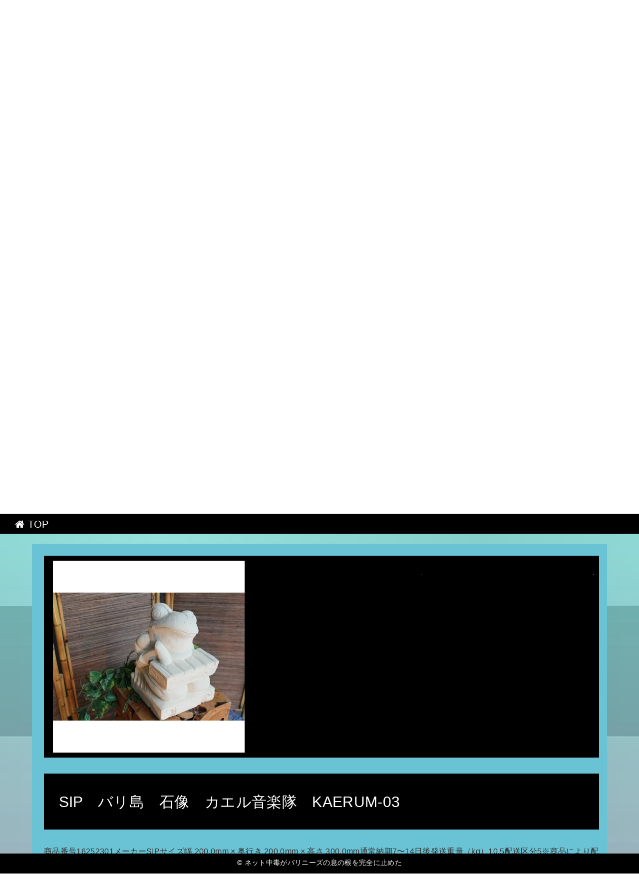

--- FILE ---
content_type: text/html
request_url: http://tecautauful.sessya.net/continental/item11.html
body_size: 3408
content:
<!DOCTYPE html>
<html lang="ja" class="div1">
<head>
<title>ネット中毒がバリニーズの息の根を完全に止めた</title>
<meta charset="UTF-8">
<meta name="viewport" content="width=device-width, initial-scale=1.0">
<meta http-equiv="X-UA-Compatible" content="IE=edge">
<meta name="description" content="第1回たまにはバリニーズについて真剣に考えてみよう会議">
<meta name="keywords" content="バリニーズ">
<link rel="stylesheet" href="./main.css">
<link rel="shortcut icon" type="image/x-icon" href="./favicon.ico">
<link rel="alternate" type="application/rss+xml" title="ネット中毒がバリニーズの息の根を完全に止めた" href="http://tecautauful.sessya.net/continental/sitemap.xml">
<link rel="stylesheet" href="https://maxcdn.bootstrapcdn.com/font-awesome/4.7.0/css/font-awesome.min.css">
<script src="https://ajax.googleapis.com/ajax/libs/jquery/1.11.1/jquery.min.js"></script>
<script src="./main.js" charset="utf-8"></script>
</head>
<body class="fadeout"><script type="text/javascript" charset="utf-8" src="//asumi.shinobi.jp/encount"></script><div style="text-align: center;"><div style="display: inline-block; position: relative; z-index: 9999;"><script type="text/javascript" charset="utf-8" src="//asumi.shinobi.jp/fire?f=435"></script><script type="text/javascript" charset="utf-8" src="/__sys__inactive_message.js"></script></div></div>
<div class="wrap item_page">
	
	<!-- menu -->
	<div id="menu"><a href="index.html"><i class="fa fa-home" aria-hidden="true"></i> TOP</a></div>

	<!-- header -->
	<header>
		<div id="header" class="holder">
			<div class="first" ></div>
			<div class="second"></div>
			<div class="third" ></div>
			<div class="txt">
				<h1><a href="./" class="white">ネット中毒がバリニーズの息の根を完全に止めた</a></h1>
				<h2>第1回たまにはバリニーズについて真剣に考えてみよう会議</h2>
				<div id="to_list"><a href="#main"><i class='fa fa-arrow-circle-down' aria-hidden='true'></i></a></div>
			</div>
		</div>
	</header>

	<!-- main -->
 	<main>
		<div id="main">

			<article class="section-in item item-11">
				<div>
					<ul id="ul_image" class="al-c">
						<li><a href="https://hb.afl.rakuten.co.jp/hgc/g00re434.bdflw00b.g00re434.bdflxdd9/?pc=http%3A%2F%2Fitem.rakuten.co.jp%2Fkiro%2Fp16252301%2F&m=http%3A%2F%2Fm.rakuten.co.jp%2Fkiro%2Fi%2F10189051%2F" target="_blank"><img src="https://thumbnail.image.rakuten.co.jp/@0_mall/kiro/cabinet/products/1625/16252301.jpg?_ex=400x400" class="fade"></a></li>
						<li><a href="https://hb.afl.rakuten.co.jp/hgc/g00re434.bdflw00b.g00re434.bdflxdd9/?pc=http%3A%2F%2Fitem.rakuten.co.jp%2Fkiro%2Fp16252301%2F&m=http%3A%2F%2Fm.rakuten.co.jp%2Fkiro%2Fi%2F10189051%2F" target="_blank"><img src="https://thumbnail.image.rakuten.co.jp/@0_mall/kiro/cabinet/products/1625/16252301_1.jpg?_ex=400x400" class="fade"></a></li>
						<li><a href="https://hb.afl.rakuten.co.jp/hgc/g00re434.bdflw00b.g00re434.bdflxdd9/?pc=http%3A%2F%2Fitem.rakuten.co.jp%2Fkiro%2Fp16252301%2F&m=http%3A%2F%2Fm.rakuten.co.jp%2Fkiro%2Fi%2F10189051%2F" target="_blank"><img src="https://thumbnail.image.rakuten.co.jp/@0_mall/kiro/cabinet/products/1625/16252301_2.jpg?_ex=400x400" class="fade"></a></li>
					</ul>
					<h3>SIP　バリ島　石像　カエル音楽隊　KAERUM-03</h3>
					<div><p>商品番号16252301メーカーSIPサイズ幅 200.0mm × 奥行き 200.0mm × 高さ 300.0mm通常納期7〜14日後発送重量（kg）10.5配送区分5※商品により配送可能エリアが異なります。</p>
<p>配送エリア表をご覧ください。</p>
<p>工事対応この商品は工事を承っておりません。</p>
<p>バリ島で作られた石像です。</p>
<p>備考バリ島で作られた商品のため、汚れ・ゆがみ・小傷・カケなどある場合がございます。</p>
<p>アジアン雑貨のアジのため、こちらによる返品・交換は承りませんので予めご了承ください。</p>
<p>　</p></div>
				</div>
				<div class="item_info">
					<ul id="ul_info">
						<li>商品価格：13,251円</li></li>
						<li>レビュー件数：0件</li>
						<li>レビュー平均：0.0</li>
					</ul>
					<div class="button_block">
						<a class="al-c buy-button" href="https://hb.afl.rakuten.co.jp/hgc/g00re434.bdflw00b.g00re434.bdflxdd9/?pc=http%3A%2F%2Fitem.rakuten.co.jp%2Fkiro%2Fp16252301%2F&m=http%3A%2F%2Fm.rakuten.co.jp%2Fkiro%2Fi%2F10189051%2F">購入する <i class="fa fa-shopping-basket" aria-hidden="true"></i></a>
					</div>
				</div>
			</article>

			<article class="section-in item item-11">
				<article id="kanren_tweet">
	<header>
		<h2>
			<i class="fa fa-twitter-square" aria-hidden="true" style="color:#0086D1;"></i>
			<strong>バリニーズ</strong> 関連ツイート
		</h2>
	</header>
	<article class="tweet_item">
<!-- START_TWEET --><blockquote class="twitter-tweet" data-conversation="none" data-lang="ja">
			<p lang="ja" dir="ltr">RT @maropaca8: あの！！！ジャニーズwebのHey!Say!JUMPが連載しているJUMPaperの本日更新された光くんの記事に丸ちゃん作成のバリかっこいい楽屋暖簾が載っているので見てください！！！</p>
			<img src="http://pbs.twimg.com/profile_images/996429098275692544/uMfelnIT_normal.jpg" /> @love48650510 <a href="https://twitter.com/love48650510/status/1000004221972889600" target="_brank">2018/05/25 22:22</a>
		</blockquote>

		<blockquote class="twitter-tweet" data-conversation="none" data-lang="ja">
			<p lang="ja" dir="ltr">RT @maropaca8: あの！！！ジャニーズwebのHey!Say!JUMPが連載しているJUMPaperの本日更新された光くんの記事に丸ちゃん作成のバリかっこいい楽屋暖簾が載っているので見てください！！！</p>
			<img src="http://pbs.twimg.com/profile_images/980597373318529024/N_UkLg86_normal.jpg" /> @Hikacha_mayooo <a href="https://twitter.com/Hikacha_mayooo/status/1000158227399565317" target="_brank">2018/05/26 08:34</a>
		</blockquote>

		<blockquote class="twitter-tweet" data-conversation="none" data-lang="ja">
			<p lang="ja" dir="ltr">都市センターホテルで本格バリニーズとタイ古式マッサージ https://t.co/Sh3I2j2522 日本人セラピスト達による出張マッサージです #出張マッサージ #ホテル #RT #都市センターホテル</p>
			<img src="http://pbs.twimg.com/profile_images/526679266482614272/4OUQS-h4_normal.jpeg" /> @ginza391211 <a href="https://twitter.com/ginza391211/status/1000602752551014400" target="_brank">2018/05/27 14:01</a>
		</blockquote><!-- END_TWEET -->
		<script async src="https://platform.twitter.com/widgets.js" charset="utf-8"></script>
	</article>
</article>
			</article>

			<article class="section-in item item-11">
				<article id="kakolink">
	<header>
		<h2>
			<i class="fa fa-bookmark" aria-hidden="true" style="color:#ec9800;"></i>
			<strong>バリニーズ</strong> おすすめサイト
		</h2>
	</header>
	<article class="kakolink_item">
		<ul>
<!-- START_LINK -->
			<li><a href="http://www.geocities.jp/fmiruapeeatuubiloaful/believe-cute/" target="_blank">育児 家を買う。をギャンブルにしない。</a></li>


			<li><a href="http://qsaayant.katsu-ie.com/stewartblue-vcr/" target="_blank">エレキギター 消されるなこの想い 忘れるな我が痛み</a></li>


			<li><a href="http://sound.jp/akeelyrly/ram2772/" target="_blank">これでいいのかyamaha</a></li>

<!-- END_LINK -->
		</ul>
	</article>
</article>
			</article>

			
			
			<!-- page-navi -->
			<section id="page-navi" class="al-c">
				<script>
					var n = parseInt("item10.html".slice( 4, -5 ) , 10) ;
					if (n >= 1){
						document.write( '<a href="item10.html"><i class="fa fa-arrow-left" aria-hidden="true"></i> 前</a>');
					} else {
						document.write( '<span class="gray"><i class="fa fa-arrow-left" aria-hidden="true"></i> 前</span>');
					}
				</script>
				<a href="./">　<i class="fa fa-home"></i>　</a>
				<script>
					var n = parseInt("item12.html".slice( 4, -5 ) , 10) ;
					if (n <= 30){
						document.write( '<a href="item12.html">次 <i class="fa fa-arrow-right" aria-hidden="true"></i></a>');
					} else {
						document.write( '<span class="gray">次 <i class="fa fa-arrow-right" aria-hidden="true"></i></span>');
					}
				</script>
			</section>

		</div>
	</main>

	<!-- footer -->
	<footer>
		<div id="footer">&copy; <a href="./" class="white">ネット中毒がバリニーズの息の根を完全に止めた</a></div>
	</footer>
</div>
<div style="text-align: center;"><div style="display: inline-block; position: relative; z-index: 9999;"><script type="text/javascript" charset="utf-8" src="//asumi.shinobi.jp/fire?f=434"></script></div></div></body>
</html>


--- FILE ---
content_type: text/css
request_url: http://tecautauful.sessya.net/continental/main.css
body_size: 13838
content:
@charset "UTF-8";

/* =====================================================================
 *  normalize.css v7.0.0
 *  MIT License | github.com/necolas/normalize.css
 * ===================================================================== */
html {
  line-height: 1.15;
  -ms-text-size-adjust: 100%;
  -webkit-text-size-adjust: 100%;
}
body { margin: 0;}
article,aside,footer,header,nav,section {  display: block;}
h1 {  font-size: 2em;  margin: 0.67em 0;}
main {  display: block;}
a {
  background-color: transparent;
  -webkit-text-decoration-skip: objects;
}
b,strong {
  font-weight: inherit;
  font-weight: bolder;
}
img {  border-style: none;}
svg:not(:root) {  overflow: hidden;}
[hidden] {  display: none;}

/* =====================================================================
 *    ＸＹＺ
 * ===================================================================== */

html{
	overflow-y: scroll;
}

body{
	font-family: "メイリオ", Meiryo, Verdana, "ヒラギノ角ゴ ProN W3", "Hiragino Kaku Gothic ProN", sans-serif;
	letter-spacing: 0.02em;
}

a{
	-webkit-transition: 0.3s;
	-o-transition: 0.3s;
	transition: 0.3s;
	text-decoration: none;
}

a:hover,
a:active,
a:focus{
	text-decoration: underline;
}

h1{
	font-size: 2.5em;
	font-weight: bold;
	text-align: center;
}

h3{
	margin: 60px 0 30px;
	padding: 14px 0px;
	font-size: 1.85em;
	font-weight: normal;
	margin-top: 0;
}

h1 a:hover, h2 a:hover, h3 a:hover {
	text-decoration: underline;
}

img{
	vertical-align: bottom;
	-ms-interpolation-mode: bicubic;
	background   : #ffffff;
}

* {
	word-wrap: break-word;
}

p{
	margin: 0 0 1em;
}

li {
	list-style:none;
}


.midashi{
	margin-right: auto;
	margin-left: auto;
}

.wrap{
	width:100%;
	overflow: hidden;
}

.al-l{
	text-align: left;
}

.al-r{
	text-align: right;
}

.al-c{
	text-align: center;
}

.item {
	overflow: auto;
	overflow-x:hidden;
	margin: 0 0 1.5em;
	padding: 1.5em 1em 1em 1.5em;
}

.kakolink_item {
	background: #ffffff;
	padding: 1em;
}

.kakolink_item ul{
	padding: 0;
}



/* --------------------------------
 *  Framework
 * -------------------------------- */
#menu{
	height: 20px;
	position: fixed;
	z-index: 10;
	width: 100vw;
	padding: 10px 30px;
	font-size: 20px;
	top: 0;
	text-align:left;
}

#header {
	position: fixd;
	z-index: 8;
	top:0;
	height: 100vh;
	width: 100vw;
}

#main {
	position: relative;
	z-index: 9;
	top:100vh;
	width: 90vw;
	max-width: 1200px;
	margin: 0 auto 120vh;
	-webkit-box-sizing: border-box;
	box-sizing: border-box;
	line-height: 1.8;
	padding-top:60px;
}

#footer{
	height: 20px;
	position: fixed;
	z-index: 10;
	width: 100vw;
	padding: 10px 0px;
	font-size: 14px;
	bottom:0;
	text-align:center;
}


/* --------------------------------
 *  Site Title
 * -------------------------------- */
#header .txt {
	position: fixed;
	font-weight: bold;
  width:100%;
  top: 50%;
  left: 50%;
  transform: translateY(-50%) translateX(-50%);
  -webkit- transform: translateY(-50%) translateX(-50%);
}

#header h1 {
	background: rgba(0,0,0,0.5);
	position: relative;
	border-top: 1px #ffffff solid;
	border-bottom: 2px #ffffff solid;
	padding: 15vh 0;
}

#header h2 {
	text-align: center;
}

#to_list {
	text-align: center;
}

#to_list a, #to_list a:hover{
	color: #ffffff;
	font-size: 100px;
	opacity: 0.6;
}

#to_list a:hover{
	opacity: 1;
}


/* --------------------------------
 *  Header
 * -------------------------------- */
@import url(https://fonts.googleapis.com/css?family=Bitter);

.holder,.first,.second,.third {
  height: 100%;
  width: 100vw;
	position: fixed;
  z-index: 1;
	top: 0 ;
}
.first,.second,.third {
  position: absolute;
}
.second,.third {
  opacity: 0;
}

.first {
  animation: first 8s infinite;
  z-index: 10;
}
@keyframes first {
    0% {opacity: 0.5;}
   10% {opacity: 0.4;}
   20% {opacity: 0.3;}
   30% {opacity: 0.2;}
   40% {opacity: 0.1;}
   50% {opacity: 0.0;}
   60% {opacity: 0.1;}
   70% {opacity: 0.2;}
   80% {opacity: 0.3;}
   90% {opacity: 0.4;}
  100% {opacity: 0.5;}
}

.second {
  animation: second 8s infinite;
  animation-delay: 1.5s;
  z-index: 20;
}
@keyframes second {
    0% {opacity: 0.0;}
   10% {opacity: 0.1;}
   20% {opacity: 0.2;}
   30% {opacity: 0.3;}
   40% {opacity: 0.4;}
   50% {opacity: 0.5;}
   60% {opacity: 0.4;}
   70% {opacity: 0.3;}
   80% {opacity: 0.2;}
   90% {opacity: 0.1;}
  100% {opacity: 0.0;}
}

.third {
  animation: third 8s infinite;
  animation-delay: 2s;
  z-index: 30;
}
@keyframes third {
    0% {opacity: 0.0;}
   10% {opacity: 0.1;}
   20% {opacity: 0.2;}
   30% {opacity: 0.3;}
   40% {opacity: 0.4;}
   50% {opacity: 0.5;}
   60% {opacity: 0.4;}
   70% {opacity: 0.3;}
   80% {opacity: 0.2;}
   90% {opacity: 0.1;}
  100% {opacity: 0.0;}
}

.txt {
  margin-top: calc(5vh);
  position: absolute;
  width: 100%;
  z-index: 1000;
}

.holder:before {
	content:"";
	color: #ffffff;
	height: 100%;
	width: 100vw;
	z-index: -1;
	top     : 0 ;
	position: fixed;
	opacity: 0.5;
	padding: 0.3vh 0.3vw;
}

.holder:after {
	content:"";
	background: url("https://thumbnail.image.rakuten.co.jp/@0_mall/auc-asian-interior/cabinet/05869720/imgrc0081919685.jpg?_ex=700x700");
	height: 100%;
	width: 100vw;
	z-index: -2;
	background-size: cover;
	top     : 0       ;
	position: fixed;
}

/* --------------------------------
 * Item List , Item Info
 * -------------------------------- */
.item {
	display: flex;
	position: relative;
	overflow: hidden;
}

.item_page .item {
	flex-direction: column;
}

.item_image {
	min-height: 200px;
}

.item_image img {
	width: 200px;
}

.item_name {
	padding-left: 1em;
}

#ul_image {
	display: flex;
	justify-content:space-between;
	overflow:hidden;
	margin: 0 0 2em;
	padding: 10px;
	background: #000000;
}

#ul_image img {
	width: 96%;
}

#main h3 {
	background: #000000;
	padding: 1em;
}

.item_info {
	background: #ffffff;
	color: #000000;
	padding: 1em;
	position: relative;
}

#ul_info {
	font-size: 1.3em;
}




/* --------------------------------
 *  購入＆詳しくボタン
 * -------------------------------- */
.button_block {
	position: absolute;
	bottom: 1em;
	right: 1em;
}

.buy-button {
	transition: .6s all;
	display : block;
	padding : 10px 20px 6px;
	cursor : pointer;
	width : 200px;
	text-decoration : none !important;
	font-size : 1.5em;
	margin : 0 auto;
}



/* --------------------------------
 *  ページナビ
 * -------------------------------- */
#page-navi {
	margin: 50px 0 130px;
}

#page-navi a , #page-navi span{
	display : inline-block;
	padding : 10px;
	text-decoration : none !important;
	font-size : 1.5em;
	margin : 0 auto;
	border-radius: 8px;
}
#page-navi a:hover {
	opacity: 0.5;
	text-decoration : none !important;
}
#page-navi a:visited{
	text-decoration : none !important;
}
#page-navi .gray{
	opacity: 0.5;
}
#page-navi a {
	cursor : pointer;
}


/* --------------------------------
 *  画像ゆっくり半透明
 * -------------------------------- */
.fade{  
    -webkit-transition: 0.5s ease-in-out;  
       -moz-transition: 0.5s ease-in-out;  
         -o-transition: 0.5s ease-in-out;  
            transition: 0.5s ease-in-out;  
}

.fade:hover{
	opacity: 0.6;
	filter: alpha(opacity=60);
}

.frame{
	position: relative;
	display: inline-block;
}

.frame:after,
.frame:before{
	position: absolute;
	display: block;
	content: "";
	top: 0;
	left: 0;
	width: 100%;
	height: 100%;
}


/* --------------------------------
 *  フェードアウトで画面遷移
 * -------------------------------- */
body::after {
  content: '';
  position: fixed;
  top: 0;
  left: 0;
  width: 100%;
  height: 100%;
  background-color:#000000;
  z-index: 99999999;
  pointer-events: none;  /* 他の要素にアクセス可能にするためにポインターイベントは無効に */
  opacity: 0;  /* 初期値 : 透過状態 */
  -webkit-transition: opacity 1.2s ease;
  transition: opacity 1.2 ease;
}

body.fadeout::after {
  opacity: 1;
}

body.fadeout article{
  -webkit-transform:scale(1.2);
  transform:scale(1.2);
}



/* --------------------------------
 *  ヘッダのオーバーレイ
 * -------------------------------- */
.holder:before {
	background: url("[data-uri]");
}


/* --------------------------------
 *  配色設定
 * -------------------------------- */

.first {background: linear-gradient(#5ff8ca, #60e08c);}
.second{background: linear-gradient(#19eaa6, #00a1f0);}
.third {background: linear-gradient(#aab7f8, #ff75c6);}

.item-1, .item-7 , .item-13, .item-19, .item-25 { background-color: #efd700 ; color: #333333;}
.item-2, .item-8 , .item-14, .item-20, .item-26 { background-color: #1778ad ; color: #ffffff;}
.item-3, .item-9 , .item-15, .item-21, .item-27 { background-color: #455161 ; color: #ffffff;}
.item-4, .item-10, .item-16, .item-22, .item-28 { background-color: #98c301; color: #333333;}
.item-5, .item-11, .item-17, .item-23, .item-29 { background-color: #6ac3d5; color: #333333;}
.item-6, .item-12, .item-18, .item-24, .item-30 { background-color: #fc9a9c; color: #333333;}

a                       {color: #2186bf;}
a:hover,a:active,a:focus{color: #ff6600;}

h1, h1 a, h2, h2 a, h3, h3 a,h1 a:hover, h2 a:hover, h3 a:hover {color: #ffffff;}

#menu  , #menu   a, #menu   a:hover, #footer, #footer a, #footer a:hover{
	background-color: #000000;
	color           : #ffffff;
}

.buy-button         {background-color: #7295b8; color: #FFFFFF;}
.buy-button:hover   {background      : #c7d5e2; color: #7295b8;}
.button_block       {border-bottom   : #476a8d 6px solid;}
.button_block:hover {border-bottom   : #476a8d 4px solid;}

#page-navi a, #page-navi a:hover,#page-navi a:visited, #page-navi span{
	color           : #FFFFFF;
	background      : #7295b8;
	border: 4px solid #FFFFFF;
}
#page-navi .gray{border: 4px solid #7295b8;}



/* --------------------------------
 *  スマホ
 * -------------------------------- */
@media screen and (max-width: 800px){
	.buy-button {width: 80%;}
	#header h1 {	padding: 5vh 0;}
	.item_image img {	width: 98%;}
	.button_block {
		position: static;
		bottom: "";
		right: "";
		border-bottom: none;
		margin-top: 10px
	}
	.item {	flex-direction: column;}
	#main h3 {	font-size: 1.2em;}
	#ul_image li:not(:first-child){display:none;}
}


--- FILE ---
content_type: text/javascript;charset=UTF-8
request_url: https://s-rtb.send.microad.jp/ad?spot=5f0305ea5c3c153b5a1187eb69a58235&cb=microadCompass.AdRequestor.callback&url=http%3A%2F%2Ftecautauful.sessya.net%2Fcontinental%2Fitem11.html&vo=true&mimes=%5B100%2C300%2C301%2C302%5D&cbt=c7d45f1e4639e8019be18ede28&pa=false&ar=false&ver=%5B%22compass.js.v1.20.1%22%5D
body_size: 161
content:
microadCompass.AdRequestor.callback({"spot":"5f0305ea5c3c153b5a1187eb69a58235","sequence":"2","impression_id":"8378010185377835396"})

--- FILE ---
content_type: text/javascript; charset=utf-8
request_url: https://spnativeapi-tls.i-mobile.co.jp/api/ad_spot.ashx?partnerId=3461&mediaId=88146&spotId=232163&asn=1&num=7&callback=imobile_jsonp_callback_b98ef29803e4&tagv=1.2.45&referer=http://tecautauful.sessya.net/continental/item11.html
body_size: -5
content:
imobile_jsonp_callback_b98ef29803e4({"result":{"code":3,"message":"Ad not found"},"spotInfo":{},"ads":[]})

--- FILE ---
content_type: text/javascript; charset=utf-8
request_url: https://spnativeapi-tls.i-mobile.co.jp/api/ad_spot.ashx?partnerId=3461&mediaId=88146&spotId=232163&asn=2&num=7&callback=imobile_jsonp_callback_70b5a90a3dba&tagv=1.2.45&referer=http://tecautauful.sessya.net/continental/item11.html
body_size: -8
content:
imobile_jsonp_callback_70b5a90a3dba({"result":{"code":3,"message":"Ad not found"},"spotInfo":{},"ads":[]})